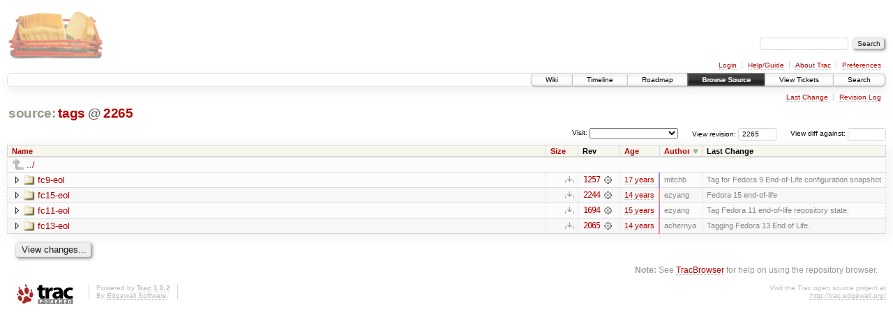

--- FILE ---
content_type: text/html;charset=utf-8
request_url: https://scripts.mit.edu/trac/browser/tags?rev=2265&order=author&desc=True
body_size: 13826
content:
<!DOCTYPE html PUBLIC "-//W3C//DTD XHTML 1.0 Strict//EN" "http://www.w3.org/TR/xhtml1/DTD/xhtml1-strict.dtd">
<html xmlns="http://www.w3.org/1999/xhtml">
  
  


  <head>
    <title>
      tags
     – scripts.mit.edu
    </title>
      <meta http-equiv="Content-Type" content="text/html; charset=UTF-8" />
      <meta http-equiv="X-UA-Compatible" content="IE=edge" />
    <!--[if IE]><script type="text/javascript">
      if (/^#__msie303:/.test(window.location.hash))
        window.location.replace(window.location.hash.replace(/^#__msie303:/, '#'));
    </script><![endif]-->
        <link rel="search" href="/trac/search" />
        <link rel="help" href="/trac/wiki/TracGuide" />
        <link rel="up" href="/trac/browser?rev=2265&amp;order=author&amp;desc=True" title="Parent directory" />
        <link rel="start" href="/trac/wiki" />
        <link rel="stylesheet" href="/trac/chrome/common/css/trac.css" type="text/css" /><link rel="stylesheet" href="/trac/chrome/common/css/browser.css" type="text/css" />
        <link rel="shortcut icon" href="/trac/chrome/common/trac.ico" type="image/x-icon" />
        <link rel="icon" href="/trac/chrome/common/trac.ico" type="image/x-icon" />
      <link type="application/opensearchdescription+xml" rel="search" href="/trac/search/opensearch" title="Search scripts.mit.edu" />
      <script type="text/javascript" charset="utf-8" src="/trac/chrome/common/js/jquery.js"></script>
      <script type="text/javascript" charset="utf-8" src="/trac/chrome/common/js/babel.js"></script>
      <script type="text/javascript" charset="utf-8" src="/trac/chrome/common/js/trac.js"></script>
      <script type="text/javascript" charset="utf-8" src="/trac/chrome/common/js/search.js"></script>
      <script type="text/javascript" charset="utf-8" src="/trac/chrome/common/js/expand_dir.js"></script>
      <script type="text/javascript" charset="utf-8" src="/trac/chrome/common/js/keyboard_nav.js"></script>
    <script type="text/javascript">
      jQuery(document).ready(function($) {
        $(".trac-autofocus").focus();
        $(".trac-target-new").attr("target", "_blank");
        setTimeout(function() { $(".trac-scroll").scrollToTop() }, 1);
        $(".trac-disable-on-submit").disableOnSubmit();
      });
    </script>
    <meta name="ROBOTS" content="NOINDEX" />
    <script type="text/javascript" src="/trac/chrome/common/js/folding.js"></script>
    <script type="text/javascript">
      jQuery(document).ready(function($) {
        $(".trac-toggledeleted").show().click(function() {
                  $(this).siblings().find(".trac-deleted").toggle();
                  return false;
        }).click();
        $("#jumploc input").hide();
        $("#jumploc select").change(function () {
          this.parentNode.parentNode.submit();
        });
          /* browsers using old WebKits have issues with expandDir... */
          var webkit_rev = /AppleWebKit\/(\d+)/.exec(navigator.userAgent);
          if ( !webkit_rev || (521 - webkit_rev[1]).toString()[0] == "-" )
            enableExpandDir(null, $("table.dirlist tr"), {
                action: 'inplace',
                range_min_secs: '63382764727',
                range_max_secs: '63478767629'
            });
      });
    </script>
  </head>
  <body>
    <div id="banner">
      <div id="header">
        <a id="logo" href="http://scripts.mit.edu/trac/"><img src="/trac/chrome/site/scripts.png" alt="" /></a>
      </div>
      <form id="search" action="/trac/search" method="get">
        <div>
          <label for="proj-search">Search:</label>
          <input type="text" id="proj-search" name="q" size="18" value="" />
          <input type="submit" value="Search" />
        </div>
      </form>
      <div id="metanav" class="nav">
    <ul>
      <li class="first"><a href="/trac/login">Login</a></li><li><a href="/trac/wiki/TracGuide">Help/Guide</a></li><li><a href="/trac/about">About Trac</a></li><li class="last"><a href="/trac/prefs">Preferences</a></li>
    </ul>
  </div>
    </div>
    <div id="mainnav" class="nav">
    <ul>
      <li class="first"><a href="/trac/wiki">Wiki</a></li><li><a href="/trac/timeline">Timeline</a></li><li><a href="/trac/roadmap">Roadmap</a></li><li class="active"><a href="/trac/browser">Browse Source</a></li><li><a href="/trac/query">View Tickets</a></li><li class="last"><a href="/trac/search">Search</a></li>
    </ul>
  </div>
    <div id="main">
      <div id="ctxtnav" class="nav">
        <h2>Context Navigation</h2>
        <ul>
          <li class="first"><a href="/trac/changeset/2244/tags">Last Change</a></li><li class="last"><a href="/trac/log/tags?rev=2265">Revision Log</a></li>
        </ul>
        <hr />
      </div>
    <div id="content" class="browser">
        <h1>
          
<a class="pathentry first" href="/trac/browser?rev=2265&amp;order=author&amp;desc=True" title="Go to repository root">source:</a>
<a class="pathentry" href="/trac/browser/tags?rev=2265&amp;order=author&amp;desc=True" title="View tags">tags</a>
<span class="pathentry sep">@</span>
  <a class="pathentry" href="/trac/changeset/2265/" title="View changeset 2265">2265</a>
<br style="clear: both" />

        </h1>
        <div id="diffrev">
          <form action="/trac/changeset" method="get">
            <div>
              <label title="Show the diff against a specific revision">
                View diff against: <input type="text" name="old" size="6" />
                <input type="hidden" name="old_path" value="tags" />
                <input type="hidden" name="new" value="2265" />
                <input type="hidden" name="new_path" value="tags" />
              </label>
            </div>
          </form>
        </div>
        <div id="jumprev">
          <form action="" method="get">
            <div>
              <label for="rev" title="Hint: clear the field to view latest revision">
                View revision:</label>
              <input type="text" id="rev" name="rev" value="2265" size="6" />
            </div>
          </form>
        </div>
        <div id="jumploc">
          <form action="" method="get">
            <div class="buttons">
              <label for="preselected">Visit:</label>
              <select id="preselected" name="preselected">
                <option selected="selected"></option>
                <optgroup label="branches">
                  <option value="/trac/browser/trunk">trunk</option><option value="/trac/browser/branches/fc11-dev">branches/fc11-dev</option><option value="/trac/browser/branches/fc13-dev">branches/fc13-dev</option><option value="/trac/browser/branches/fc15-dev">branches/fc15-dev</option><option value="/trac/browser/branches/fc17-dev">branches/fc17-dev</option><option value="/trac/browser/branches/fc19-dev">branches/fc19-dev</option><option value="/trac/browser/branches/fc20-dev">branches/fc20-dev</option><option value="/trac/browser/branches/locker-dev">branches/locker-dev</option>
                </optgroup><optgroup label="tags">
                  <option value="/trac/browser/tags/fc9-eol?rev=1257">tags/fc9-eol</option><option value="/trac/browser/tags/fc11-eol?rev=1694">tags/fc11-eol</option><option value="/trac/browser/tags/fc13-eol?rev=2065">tags/fc13-eol</option><option value="/trac/browser/tags/fc15-eol?rev=2244">tags/fc15-eol</option><option value="/trac/browser/tags/fc17-eol?rev=2590">tags/fc17-eol</option>
                </optgroup>
              </select>
              <input type="submit" value="Go!" title="Jump to the chosen preselected path" />
            </div>
          </form>
        </div>
        <div class="trac-tags">
        </div>
        <table class="listing dirlist" id="dirlist">
          
  <thead>
    <tr>
      
  <th class="name">
    <a title="Sort by name (ascending)" href="/trac/browser/tags?rev=2265">Name</a>
  </th>

      
  <th class="size">
    <a title="Sort by size (ascending)" href="/trac/browser/tags?rev=2265&amp;order=size">Size</a>
  </th>

      <th class="rev">Rev</th>
      
  <th class="date">
    <a title="Sort by date (ascending)" href="/trac/browser/tags?rev=2265&amp;order=date">Age</a>
  </th>

      
  <th class="author desc">
    <a title="Sort by author (ascending)" href="/trac/browser/tags?rev=2265&amp;order=author">Author</a>
  </th>

      <th class="change">Last Change</th>
    </tr>
  </thead>

          <tbody>
              <tr class="even">
                <td class="name" colspan="6">
                  <a class="parent" title="Parent Directory" href="/trac/browser?rev=2265&amp;order=author&amp;desc=True">../</a>
                </td>
              </tr>
            
    <tr class="even">
      <td class="name">
        <a class="dir" title="View Directory" href="/trac/browser/tags/fc9-eol?rev=2265&amp;order=author&amp;desc=1">fc9-eol</a>
      </td>
      <td class="size">
        <span title="None bytes"></span>
        <a href="/trac/browser/tags/fc9-eol?rev=2265&amp;format=zip" class="trac-ziplink" title="Download as Zip archive">​</a>
      </td>
      <td class="rev">
        <a title="View Revision Log" href="/trac/log/tags/fc9-eol?rev=2265">1257</a>
        <a title="View Changeset" class="chgset" href="/trac/changeset/1257/"> </a>
      </td>
      <td class="age" style="border-color: rgb(136,136,255)">
        <a class="timeline" href="/trac/timeline?from=2009-07-09T15%3A32%3A07-04%3A00&amp;precision=second" title="See timeline at Jul 9, 2009, 3:32:07 PM">17 years</a>
      </td>
      <td class="author">mitchb</td>
      <td class="change">
          Tag for Fedora 9 End-of-Life configuration snapshot
      </td>
    </tr>
    <tr class="odd">
      <td class="name">
        <a class="dir" title="View Directory" href="/trac/browser/tags/fc15-eol?rev=2265&amp;order=author&amp;desc=1">fc15-eol</a>
      </td>
      <td class="size">
        <span title="None bytes"></span>
        <a href="/trac/browser/tags/fc15-eol?rev=2265&amp;format=zip" class="trac-ziplink" title="Download as Zip archive">​</a>
      </td>
      <td class="rev">
        <a title="View Revision Log" href="/trac/log/tags/fc15-eol?rev=2265">2244</a>
        <a title="View Changeset" class="chgset" href="/trac/changeset/2244/"> </a>
      </td>
      <td class="age" style="border-color: rgb(252,136,138)">
        <a class="timeline" href="/trac/timeline?from=2012-06-27T22%3A24%3A58-04%3A00&amp;precision=second" title="See timeline at Jun 27, 2012, 10:24:58 PM">14 years</a>
      </td>
      <td class="author">ezyang</td>
      <td class="change">
          Fedora 15 end-of-life
      </td>
    </tr>
    <tr class="even">
      <td class="name">
        <a class="dir" title="View Directory" href="/trac/browser/tags/fc11-eol?rev=2265&amp;order=author&amp;desc=1">fc11-eol</a>
      </td>
      <td class="size">
        <span title="None bytes"></span>
        <a href="/trac/browser/tags/fc11-eol?rev=2265&amp;format=zip" class="trac-ziplink" title="Download as Zip archive">​</a>
      </td>
      <td class="rev">
        <a title="View Revision Log" href="/trac/log/tags/fc11-eol?rev=2265">1694</a>
        <a title="View Changeset" class="chgset" href="/trac/changeset/1694/"> </a>
      </td>
      <td class="age" style="border-color: rgb(186,136,204)">
        <a class="timeline" href="/trac/timeline?from=2010-10-23T08%3A10%3A05-04%3A00&amp;precision=second" title="See timeline at Oct 23, 2010, 8:10:05 AM">15 years</a>
      </td>
      <td class="author">ezyang</td>
      <td class="change">
          Tag Fedora 11 end-of-life repository state.
      </td>
    </tr>
    <tr class="odd">
      <td class="name">
        <a class="dir" title="View Directory" href="/trac/browser/tags/fc13-eol?rev=2265&amp;order=author&amp;desc=1">fc13-eol</a>
      </td>
      <td class="size">
        <span title="None bytes"></span>
        <a href="/trac/browser/tags/fc13-eol?rev=2265&amp;format=zip" class="trac-ziplink" title="Download as Zip archive">​</a>
      </td>
      <td class="rev">
        <a title="View Revision Log" href="/trac/log/tags/fc13-eol?rev=2265">2065</a>
        <a title="View Changeset" class="chgset" href="/trac/changeset/2065/"> </a>
      </td>
      <td class="age" style="border-color: rgb(228,136,162)">
        <a class="timeline" href="/trac/timeline?from=2011-11-22T00%3A37%3A26-05%3A00&amp;precision=second" title="See timeline at Nov 22, 2011, 12:37:26 AM">14 years</a>
      </td>
      <td class="author">achernya</td>
      <td class="change">
          Tagging Fedora 13 End of Life.
      </td>
    </tr>

          </tbody>
        </table>
      <div id="anydiff">
        <form action="/trac/diff" method="get">
          <div class="buttons">
            <input type="hidden" name="new_path" value="/tags" />
            <input type="hidden" name="old_path" value="/tags" />
            <input type="hidden" name="new_rev" value="2265" />
            <input type="hidden" name="old_rev" value="2265" />
            <input type="submit" value="View changes..." title="Select paths and revs for Diff" />
          </div>
        </form>
      </div>
      <div id="help"><strong>Note:</strong> See <a href="/trac/wiki/TracBrowser">TracBrowser</a>
        for help on using the repository browser.</div>
    </div>
    </div>
    <div id="footer" lang="en" xml:lang="en"><hr />
      <a id="tracpowered" href="http://trac.edgewall.org/"><img src="/trac/chrome/common/trac_logo_mini.png" height="30" width="107" alt="Trac Powered" /></a>
      <p class="left">Powered by <a href="/trac/about"><strong>Trac 1.0.2</strong></a><br />
        By <a href="http://www.edgewall.org/">Edgewall Software</a>.</p>
      <p class="right">Visit the Trac open source project at<br /><a href="http://trac.edgewall.org/">http://trac.edgewall.org/</a></p>
    </div>
  </body>
</html>